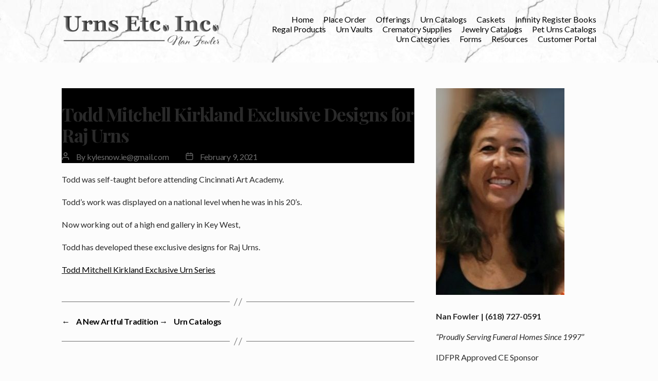

--- FILE ---
content_type: text/html; charset=UTF-8
request_url: https://nanfowler.net/todd-mitchell-kirkland-exclusive-designs-for-raj-urns/
body_size: 15131
content:
<!DOCTYPE html>

<html class="no-js" lang="en-US">

	<head>

		<meta charset="UTF-8">
		<meta name="viewport" content="width=device-width, initial-scale=1.0" >

		<link rel="profile" href="https://gmpg.org/xfn/11">

		<style id="jetpack-boost-critical-css">@media all{.ead-loading-wrap{position:relative;height:100%}.ead-loading-main{display:-webkit-box;display:-webkit-flex;display:-ms-flexbox;display:flex;-webkit-flex-wrap:wrap;-ms-flex-wrap:wrap;flex-wrap:wrap;-webkit-box-align:center;-webkit-align-items:center;-ms-flex-align:center;align-items:center;background:#e4eaf1;height:100%;opacity:.5}.ead-loading{text-align:center;width:100%}.ead-loading span{display:block;font-size:14px;color:#74787d}.ead-loading img{margin:0 auto}.ead-loading-foot{position:absolute;left:0;bottom:0;right:0;padding:10px 20px 53px;font-size:14px;text-align:center}.ead-loading-foot .ead-loading-foot-title{margin:0 0 20px!important;color:#404347;font-size:14px;font-weight:700}.ead-loading-foot .ead-loading-foot-title span{display:block;margin-top:15px;font-size:14px;letter-spacing:0}.ead-loading-foot p{margin-bottom:0;color:#1a1f2a}.ead-loading-foot span{margin:0 10px}.ead-loading-foot .ead-document-btn{color:#1a1f2a;display:inline-block;text-decoration:underline}.ead-loading-foot .ead-loading-foot-title img{margin:0 auto}.ead-loading-foot .ead-document-btn img{display:inline-block;vertical-align:middle;margin-right:2px}}@media all{@charset "UTF-8";.wp-block-image img{box-sizing:border-box;height:auto;max-width:100%;vertical-align:bottom}ul{box-sizing:border-box}.wp-block-media-text__media img{height:auto;max-width:unset;vertical-align:middle;width:100%}.wp-block-table{overflow-x:auto}.wp-block-table table{border-collapse:collapse;width:100%}.wp-block-table thead{border-bottom:3px solid}.wp-block-table td,.wp-block-table th{border:1px solid;padding:.5em}.entry-content{counter-reset:footnotes}.aligncenter{clear:both}.screen-reader-text{clip:rect(1px,1px,1px,1px);word-wrap:normal!important;border:0;-webkit-clip-path:inset(50%);clip-path:inset(50%);height:1px;margin:-1px;overflow:hidden;padding:0;position:absolute;width:1px}html :where(img[class*=wp-image-]){height:auto;max-width:100%}:where(figure){margin:0 0 1em}}@media all{@charset "UTF-8";.screen-reader-text{clip:rect(1px,1px,1px,1px);word-wrap:normal!important;border:0;-webkit-clip-path:inset(50%);clip-path:inset(50%);height:1px;margin:-1px;overflow:hidden;padding:0;position:absolute!important;width:1px}}@media all{body,html{border:none;margin:0;padding:0}button,em,h1,img,li,p,table,td,th,tr,ul{border:none;font-size:inherit;line-height:inherit;margin:0;padding:0;text-align:inherit}html{font-size:62.5%;scroll-behavior:smooth}@media (prefers-reduced-motion:reduce){html{scroll-behavior:auto}}body{box-sizing:border-box;color:#2a2a2a;background:#fff;font-family:Lato,"Helvetica Neue",Helvetica,sans-serif;text-align:left;font-size:1.6rem}*,::after,::before{box-sizing:inherit;-webkit-font-smoothing:antialiased;word-break:break-word;word-wrap:break-word}#site-content{overflow:hidden}.clear::after,.entry-content::after,.textwidget::after{clear:both;content:"";display:block}.screen-reader-text{border:0;clip:rect(1px,1px,1px,1px);-webkit-clip-path:inset(50%);clip-path:inset(50%);height:1px;margin:-1px;overflow:hidden;padding:0;position:absolute!important;width:1px;word-wrap:normal!important;word-break:normal}.skip-link{left:-9999rem;top:2.5rem;z-index:999999999;text-decoration:underline}main{display:block}h1{font-family:Playfair Display;font-feature-settings:"lnum";font-variant-numeric:lining-nums;font-weight:700;letter-spacing:-.0415625em;line-height:1.25;margin:3.5rem 0 2rem}h1{font-size:3.6rem;font-weight:800;line-height:1.138888889}p{line-height:1.5;margin:0 0 1em 0}em{font-style:italic}strong{font-weight:700}hr{border-style:solid;border-width:.1rem 0 0 0;border-color:#dcd7ca;margin:4rem 0}hr.styled-separator{background:linear-gradient(to left,currentColor calc(50% - 16px),transparent calc(50% - 16px),transparent calc(50% + 16px),currentColor calc(50% + 16px));background-color:transparent!important;border:none;height:.1rem;overflow:visible;position:relative}hr.styled-separator{color:#6d6d6d}hr.styled-separator::after,hr.styled-separator::before{background:currentColor;content:"";display:block;height:1.6rem;position:absolute;top:calc(50% - .8rem);transform:rotate(22.5deg);width:.1rem}hr.styled-separator::before{left:calc(50% - .5rem)}hr.styled-separator::after{right:calc(50% - .5rem)}a{color:#2f4565;text-decoration:underline}ul{margin:0 0 3rem 3rem}ul{list-style:disc}li{line-height:1.5;margin:.5rem 0 0 2rem}figure{display:block;margin:0}iframe{display:block;max-width:100%}img,svg{display:block;height:auto;max-width:100%}button{font-family:-apple-system,BlinkMacSystemFont,"Helvetica Neue",Helvetica,sans-serif;line-height:1}button{-webkit-appearance:none;-moz-appearance:none;background:#2f4565;border:none;border-radius:0;color:#fff;display:inline-block;font-size:1.5rem;font-weight:600;letter-spacing:.0333em;line-height:1.25;margin:0;opacity:1;padding:1.1em 1.44em;text-align:center;text-decoration:none;text-transform:uppercase}table{border:.1rem solid #dcd7ca;border-collapse:collapse;border-spacing:0;empty-cells:show;font-size:1.6rem;margin:4rem 0;max-width:100%;overflow:hidden;width:100%}td,th{border:.1rem solid #dcd7ca;line-height:1.4;margin:0;overflow:visible;padding:.5em}thead{vertical-align:bottom;white-space:nowrap}th{font-weight:700}.section-inner{margin-left:auto;margin-right:auto;width:1040px;max-width:100%}#site-header{position:relative;background-position:center}#site-header:before{content:"";position:absolute;left:0;right:0;top:0;bottom:0;background:rgba(0,0,0,.5)}.header-inner{padding:2.8rem 0;z-index:100}.header-titles-wrapper{position:relative;width:30%;float:left}.site-logo{margin:0}.site-logo a,.site-logo img{display:block}.site-logo img{width:auto}.header-headline{text-align:center}.header-headline h1{font-family:Playfair Display;font-size:48px;color:#fff;position:relative;padding:50px 0 75px 0}.header-navigation-wrapper{width:70%;float:right;text-align:right}ul.primary-menu{margin-bottom:0}.primary-menu li{font-size:inherit;line-height:1.25;position:relative;display:inline-block}.primary-menu>li{margin:0 0 0 1.6rem}.primary-menu a{color:#fff;display:block;line-height:1.2;text-decoration:none;word-break:normal;word-wrap:normal}.primary-menu li.current-menu-item>a{color:#ccc}#site-content{width:66%;float:left}#secondary{width:30%;float:right}#secondary,#site-content{padding-top:5rem;padding-bottom:5rem}.entry-header{margin-bottom:2rem}.singular .entry-header{background-color:#fff}.entry-categories{line-height:1.25;margin-bottom:1rem}.entry-categories a{border-bottom:.15rem solid currentColor;font-weight:700;text-decoration:none;text-transform:uppercase;font-size:1.3rem}h1.entry-title{margin:0}.post-meta-wrapper{margin-top:1rem}.post-meta{color:#6d6d6d;font-weight:500;list-style:none;margin:-1rem 0 0-2rem}.post-meta li{letter-spacing:-.016875em;margin:1rem 0 0 2rem;max-width:calc(100% - 2rem)}.post-meta a{color:inherit;text-decoration:none}.post-meta .meta-wrapper{display:inline-block}.post-meta .meta-icon{margin-right:1rem}.post-meta svg{display:inline-block}.post-meta .post-author .meta-icon svg{width:1.5rem;height:1.5rem}.post-meta .post-date .meta-icon svg{width:1.5rem;height:1.5rem}.post-meta svg *{fill:currentColor}.pagination-single{margin-top:5rem}.pagination-single hr:first-child{margin:0 0 2.8rem 0}.pagination-single hr:last-child{margin:2.8rem 0 .8rem 0}.pagination-single a{align-items:baseline;font-weight:600;letter-spacing:-.0275em;text-decoration:none}.pagination-single a+a{margin-top:1rem}.pagination-single a .arrow{margin-right:1rem}.entry-content{line-height:1.5}.entry-content>*{margin-left:auto;margin-right:auto;margin-bottom:1.25em}.entry-content>:first-child{margin-top:0}.entry-content>:last-child{margin-bottom:0}.aligncenter{margin-top:4rem;margin-right:auto;margin-bottom:4rem;margin-left:auto}.aligncenter{margin-left:auto;margin-right:auto}.widget{margin-top:3rem}.widget:first-child{margin-top:0}.widget-content>div>:first-child{margin-top:0}.widget-content>div>:last-child{margin-bottom:0}#site-footer{background:#22222e}#site-footer{padding:3rem 0}.footer-credits{float:left}.footer-copyright{margin-bottom:0}.to-the-top{float:right}@media (max-width:479px){ul{margin:0 0 3rem 2rem}li{margin:.5rem 0 0 1rem}}@media (min-width:700px){.section-inner{width:1040px;max-width:100%}body.template-full-width .entry-content>:not(.alignwide):not(.alignfull):not(.alignleft):not(.alignright):not(.is-style-wide){width:calc(100% - 8rem);max-width:840px}.post-meta{margin:-1.4rem 0 0-3rem}.post-meta li{margin:1.4rem 0 0 3rem;max-width:calc(100% - 3rem)}.aligncenter{margin-bottom:4rem;margin-top:4rem}#site-footer{padding:4.3rem 0}}.full-width,.full-width #site-content{width:100%;float:none;padding-top:0}#footer-below{background:#181924;padding:2rem 0;color:#494f57}#footer-below a{color:#494f57}#site-footer{color:#c8c8c8}@media (max-width:782px){.page-template-template-full-width .entry-content>*{padding-left:5%;padding-right:5%}#secondary,#site-content{width:100%;float:none}}.menu-toggle{display:none}@media screen and (max-width:600px){.header-titles-wrapper{width:100%;float:none;text-align:center;margin-bottom:2rem}.header-navigation-wrapper{width:80%;float:none;text-align:right;margin:0 auto}.primary-menu{display:none;margin:0}ul.primary-menu a{border-top:1px solid rgba(255,255,255,.1);padding:2rem;text-align:center}.menu-toggle{display:block;color:#fff;margin:0 auto;width:100%;border:0;border-radius:0;position:relative;background:#698091;padding:1rem}.menu-toggle{display:block}#site-navigation li{float:none;width:100%;margin:0}.header-headline h1{font-family:Playfair Display;font-size:48px;color:#fff;position:relative;padding:25px 0 50px 0}}@media (max-width:1040px){.section-inner{max-width:95%}.section-inner.full-width{max-width:100%}}}</style><title>Todd Mitchell Kirkland Exclusive Designs for Raj Urns &#8211; Urns Etc. Inc.</title>
<meta name='robots' content='max-image-preview:large' />
	<style>img:is([sizes="auto" i], [sizes^="auto," i]) { contain-intrinsic-size: 3000px 1500px }</style>
	<link rel='dns-prefetch' href='//fonts.googleapis.com' />
<link rel="alternate" type="application/rss+xml" title="Urns Etc. Inc. &raquo; Feed" href="https://nanfowler.net/feed/" />
<link rel="alternate" type="application/rss+xml" title="Urns Etc. Inc. &raquo; Comments Feed" href="https://nanfowler.net/comments/feed/" />

<noscript>
</noscript><link data-media="all" onload="this.media=this.dataset.media; delete this.dataset.media; this.removeAttribute( &#039;onload&#039; );" rel='stylesheet' id='litespeed-cache-dummy-css' href='https://nanfowler.net/wp-content/plugins/litespeed-cache/assets/css/litespeed-dummy.css?ver=6.8.3' media="not all" />
<style id='wp-emoji-styles-inline-css'>

	img.wp-smiley, img.emoji {
		display: inline !important;
		border: none !important;
		box-shadow: none !important;
		height: 1em !important;
		width: 1em !important;
		margin: 0 0.07em !important;
		vertical-align: -0.1em !important;
		background: none !important;
		padding: 0 !important;
	}
</style>
<noscript><link rel='stylesheet' id='wp-block-library-css' href='https://nanfowler.net/wp-includes/css/dist/block-library/style.min.css?ver=6.8.3' media='all' />
</noscript><link data-media="all" onload="this.media=this.dataset.media; delete this.dataset.media; this.removeAttribute( &#039;onload&#039; );" rel='stylesheet' id='wp-block-library-css' href='https://nanfowler.net/wp-includes/css/dist/block-library/style.min.css?ver=6.8.3' media="not all" />
<style id='classic-theme-styles-inline-css'>
/*! This file is auto-generated */
.wp-block-button__link{color:#fff;background-color:#32373c;border-radius:9999px;box-shadow:none;text-decoration:none;padding:calc(.667em + 2px) calc(1.333em + 2px);font-size:1.125em}.wp-block-file__button{background:#32373c;color:#fff;text-decoration:none}
</style>
<style id='pdfemb-pdf-embedder-viewer-style-inline-css'>
.wp-block-pdfemb-pdf-embedder-viewer{max-width:none}

</style>
<noscript><link rel='stylesheet' id='awsm-ead-public-css' href='https://nanfowler.net/wp-content/plugins/embed-any-document/css/embed-public.min.css?ver=2.7.12' media='all' />
</noscript><link data-media="all" onload="this.media=this.dataset.media; delete this.dataset.media; this.removeAttribute( &#039;onload&#039; );" rel='stylesheet' id='awsm-ead-public-css' href='https://nanfowler.net/wp-content/plugins/embed-any-document/css/embed-public.min.css?ver=2.7.12' media="not all" />
<style id='global-styles-inline-css'>
:root{--wp--preset--aspect-ratio--square: 1;--wp--preset--aspect-ratio--4-3: 4/3;--wp--preset--aspect-ratio--3-4: 3/4;--wp--preset--aspect-ratio--3-2: 3/2;--wp--preset--aspect-ratio--2-3: 2/3;--wp--preset--aspect-ratio--16-9: 16/9;--wp--preset--aspect-ratio--9-16: 9/16;--wp--preset--color--black: #000000;--wp--preset--color--cyan-bluish-gray: #abb8c3;--wp--preset--color--white: #ffffff;--wp--preset--color--pale-pink: #f78da7;--wp--preset--color--vivid-red: #cf2e2e;--wp--preset--color--luminous-vivid-orange: #ff6900;--wp--preset--color--luminous-vivid-amber: #fcb900;--wp--preset--color--light-green-cyan: #7bdcb5;--wp--preset--color--vivid-green-cyan: #00d084;--wp--preset--color--pale-cyan-blue: #8ed1fc;--wp--preset--color--vivid-cyan-blue: #0693e3;--wp--preset--color--vivid-purple: #9b51e0;--wp--preset--gradient--vivid-cyan-blue-to-vivid-purple: linear-gradient(135deg,rgba(6,147,227,1) 0%,rgb(155,81,224) 100%);--wp--preset--gradient--light-green-cyan-to-vivid-green-cyan: linear-gradient(135deg,rgb(122,220,180) 0%,rgb(0,208,130) 100%);--wp--preset--gradient--luminous-vivid-amber-to-luminous-vivid-orange: linear-gradient(135deg,rgba(252,185,0,1) 0%,rgba(255,105,0,1) 100%);--wp--preset--gradient--luminous-vivid-orange-to-vivid-red: linear-gradient(135deg,rgba(255,105,0,1) 0%,rgb(207,46,46) 100%);--wp--preset--gradient--very-light-gray-to-cyan-bluish-gray: linear-gradient(135deg,rgb(238,238,238) 0%,rgb(169,184,195) 100%);--wp--preset--gradient--cool-to-warm-spectrum: linear-gradient(135deg,rgb(74,234,220) 0%,rgb(151,120,209) 20%,rgb(207,42,186) 40%,rgb(238,44,130) 60%,rgb(251,105,98) 80%,rgb(254,248,76) 100%);--wp--preset--gradient--blush-light-purple: linear-gradient(135deg,rgb(255,206,236) 0%,rgb(152,150,240) 100%);--wp--preset--gradient--blush-bordeaux: linear-gradient(135deg,rgb(254,205,165) 0%,rgb(254,45,45) 50%,rgb(107,0,62) 100%);--wp--preset--gradient--luminous-dusk: linear-gradient(135deg,rgb(255,203,112) 0%,rgb(199,81,192) 50%,rgb(65,88,208) 100%);--wp--preset--gradient--pale-ocean: linear-gradient(135deg,rgb(255,245,203) 0%,rgb(182,227,212) 50%,rgb(51,167,181) 100%);--wp--preset--gradient--electric-grass: linear-gradient(135deg,rgb(202,248,128) 0%,rgb(113,206,126) 100%);--wp--preset--gradient--midnight: linear-gradient(135deg,rgb(2,3,129) 0%,rgb(40,116,252) 100%);--wp--preset--font-size--small: 13px;--wp--preset--font-size--medium: 20px;--wp--preset--font-size--large: 36px;--wp--preset--font-size--x-large: 42px;--wp--preset--spacing--20: 0.44rem;--wp--preset--spacing--30: 0.67rem;--wp--preset--spacing--40: 1rem;--wp--preset--spacing--50: 1.5rem;--wp--preset--spacing--60: 2.25rem;--wp--preset--spacing--70: 3.38rem;--wp--preset--spacing--80: 5.06rem;--wp--preset--shadow--natural: 6px 6px 9px rgba(0, 0, 0, 0.2);--wp--preset--shadow--deep: 12px 12px 50px rgba(0, 0, 0, 0.4);--wp--preset--shadow--sharp: 6px 6px 0px rgba(0, 0, 0, 0.2);--wp--preset--shadow--outlined: 6px 6px 0px -3px rgba(255, 255, 255, 1), 6px 6px rgba(0, 0, 0, 1);--wp--preset--shadow--crisp: 6px 6px 0px rgba(0, 0, 0, 1);}:where(.is-layout-flex){gap: 0.5em;}:where(.is-layout-grid){gap: 0.5em;}body .is-layout-flex{display: flex;}.is-layout-flex{flex-wrap: wrap;align-items: center;}.is-layout-flex > :is(*, div){margin: 0;}body .is-layout-grid{display: grid;}.is-layout-grid > :is(*, div){margin: 0;}:where(.wp-block-columns.is-layout-flex){gap: 2em;}:where(.wp-block-columns.is-layout-grid){gap: 2em;}:where(.wp-block-post-template.is-layout-flex){gap: 1.25em;}:where(.wp-block-post-template.is-layout-grid){gap: 1.25em;}.has-black-color{color: var(--wp--preset--color--black) !important;}.has-cyan-bluish-gray-color{color: var(--wp--preset--color--cyan-bluish-gray) !important;}.has-white-color{color: var(--wp--preset--color--white) !important;}.has-pale-pink-color{color: var(--wp--preset--color--pale-pink) !important;}.has-vivid-red-color{color: var(--wp--preset--color--vivid-red) !important;}.has-luminous-vivid-orange-color{color: var(--wp--preset--color--luminous-vivid-orange) !important;}.has-luminous-vivid-amber-color{color: var(--wp--preset--color--luminous-vivid-amber) !important;}.has-light-green-cyan-color{color: var(--wp--preset--color--light-green-cyan) !important;}.has-vivid-green-cyan-color{color: var(--wp--preset--color--vivid-green-cyan) !important;}.has-pale-cyan-blue-color{color: var(--wp--preset--color--pale-cyan-blue) !important;}.has-vivid-cyan-blue-color{color: var(--wp--preset--color--vivid-cyan-blue) !important;}.has-vivid-purple-color{color: var(--wp--preset--color--vivid-purple) !important;}.has-black-background-color{background-color: var(--wp--preset--color--black) !important;}.has-cyan-bluish-gray-background-color{background-color: var(--wp--preset--color--cyan-bluish-gray) !important;}.has-white-background-color{background-color: var(--wp--preset--color--white) !important;}.has-pale-pink-background-color{background-color: var(--wp--preset--color--pale-pink) !important;}.has-vivid-red-background-color{background-color: var(--wp--preset--color--vivid-red) !important;}.has-luminous-vivid-orange-background-color{background-color: var(--wp--preset--color--luminous-vivid-orange) !important;}.has-luminous-vivid-amber-background-color{background-color: var(--wp--preset--color--luminous-vivid-amber) !important;}.has-light-green-cyan-background-color{background-color: var(--wp--preset--color--light-green-cyan) !important;}.has-vivid-green-cyan-background-color{background-color: var(--wp--preset--color--vivid-green-cyan) !important;}.has-pale-cyan-blue-background-color{background-color: var(--wp--preset--color--pale-cyan-blue) !important;}.has-vivid-cyan-blue-background-color{background-color: var(--wp--preset--color--vivid-cyan-blue) !important;}.has-vivid-purple-background-color{background-color: var(--wp--preset--color--vivid-purple) !important;}.has-black-border-color{border-color: var(--wp--preset--color--black) !important;}.has-cyan-bluish-gray-border-color{border-color: var(--wp--preset--color--cyan-bluish-gray) !important;}.has-white-border-color{border-color: var(--wp--preset--color--white) !important;}.has-pale-pink-border-color{border-color: var(--wp--preset--color--pale-pink) !important;}.has-vivid-red-border-color{border-color: var(--wp--preset--color--vivid-red) !important;}.has-luminous-vivid-orange-border-color{border-color: var(--wp--preset--color--luminous-vivid-orange) !important;}.has-luminous-vivid-amber-border-color{border-color: var(--wp--preset--color--luminous-vivid-amber) !important;}.has-light-green-cyan-border-color{border-color: var(--wp--preset--color--light-green-cyan) !important;}.has-vivid-green-cyan-border-color{border-color: var(--wp--preset--color--vivid-green-cyan) !important;}.has-pale-cyan-blue-border-color{border-color: var(--wp--preset--color--pale-cyan-blue) !important;}.has-vivid-cyan-blue-border-color{border-color: var(--wp--preset--color--vivid-cyan-blue) !important;}.has-vivid-purple-border-color{border-color: var(--wp--preset--color--vivid-purple) !important;}.has-vivid-cyan-blue-to-vivid-purple-gradient-background{background: var(--wp--preset--gradient--vivid-cyan-blue-to-vivid-purple) !important;}.has-light-green-cyan-to-vivid-green-cyan-gradient-background{background: var(--wp--preset--gradient--light-green-cyan-to-vivid-green-cyan) !important;}.has-luminous-vivid-amber-to-luminous-vivid-orange-gradient-background{background: var(--wp--preset--gradient--luminous-vivid-amber-to-luminous-vivid-orange) !important;}.has-luminous-vivid-orange-to-vivid-red-gradient-background{background: var(--wp--preset--gradient--luminous-vivid-orange-to-vivid-red) !important;}.has-very-light-gray-to-cyan-bluish-gray-gradient-background{background: var(--wp--preset--gradient--very-light-gray-to-cyan-bluish-gray) !important;}.has-cool-to-warm-spectrum-gradient-background{background: var(--wp--preset--gradient--cool-to-warm-spectrum) !important;}.has-blush-light-purple-gradient-background{background: var(--wp--preset--gradient--blush-light-purple) !important;}.has-blush-bordeaux-gradient-background{background: var(--wp--preset--gradient--blush-bordeaux) !important;}.has-luminous-dusk-gradient-background{background: var(--wp--preset--gradient--luminous-dusk) !important;}.has-pale-ocean-gradient-background{background: var(--wp--preset--gradient--pale-ocean) !important;}.has-electric-grass-gradient-background{background: var(--wp--preset--gradient--electric-grass) !important;}.has-midnight-gradient-background{background: var(--wp--preset--gradient--midnight) !important;}.has-small-font-size{font-size: var(--wp--preset--font-size--small) !important;}.has-medium-font-size{font-size: var(--wp--preset--font-size--medium) !important;}.has-large-font-size{font-size: var(--wp--preset--font-size--large) !important;}.has-x-large-font-size{font-size: var(--wp--preset--font-size--x-large) !important;}
:where(.wp-block-post-template.is-layout-flex){gap: 1.25em;}:where(.wp-block-post-template.is-layout-grid){gap: 1.25em;}
:where(.wp-block-columns.is-layout-flex){gap: 2em;}:where(.wp-block-columns.is-layout-grid){gap: 2em;}
:root :where(.wp-block-pullquote){font-size: 1.5em;line-height: 1.6;}
</style>
<noscript><link rel='stylesheet' id='wsu-business-style-css' href='https://nanfowler.net/wp-content/themes/wsu-business/style.css?ver=1.05' media='all' />
</noscript><link data-media="all" onload="this.media=this.dataset.media; delete this.dataset.media; this.removeAttribute( &#039;onload&#039; );" rel='stylesheet' id='wsu-business-style-css' href='https://nanfowler.net/wp-content/themes/wsu-business/style.css?ver=1.05' media="not all" />
<style id='wsu-business-style-inline-css'>
#site-header:before { background-color: #ffffff; }#site-header:before { opacity: 0.05; }#site-footer { background-color: #fcfcfc; }#footer-below { background-color: #fcfcfc; }button, input[type="submit"], .comment-reply-link { background-color: #000000; }a { color: #000000; }
</style>
<noscript><link rel='stylesheet' id='wsu-business-google-fonts-css' href='https://fonts.googleapis.com/css?family=Playfair+Display%3A700%2C700italic%7CLato%3A400%2C400italic%2C700%2C700italic&#038;ver=1.05' media='all' />
</noscript><link data-media="all" onload="this.media=this.dataset.media; delete this.dataset.media; this.removeAttribute( &#039;onload&#039; );" rel='stylesheet' id='wsu-business-google-fonts-css' href='https://fonts.googleapis.com/css?family=Playfair+Display%3A700%2C700italic%7CLato%3A400%2C400italic%2C700%2C700italic&#038;ver=1.05' media="not all" />


<link rel="https://api.w.org/" href="https://nanfowler.net/wp-json/" /><link rel="alternate" title="JSON" type="application/json" href="https://nanfowler.net/wp-json/wp/v2/posts/913" /><link rel="EditURI" type="application/rsd+xml" title="RSD" href="https://nanfowler.net/xmlrpc.php?rsd" />
<meta name="generator" content="WordPress 6.8.3" />
<link rel="canonical" href="https://nanfowler.net/todd-mitchell-kirkland-exclusive-designs-for-raj-urns/" />
<link rel='shortlink' href='https://nanfowler.net/?p=913' />
<link rel="alternate" title="oEmbed (JSON)" type="application/json+oembed" href="https://nanfowler.net/wp-json/oembed/1.0/embed?url=https%3A%2F%2Fnanfowler.net%2Ftodd-mitchell-kirkland-exclusive-designs-for-raj-urns%2F" />
<link rel="alternate" title="oEmbed (XML)" type="text/xml+oembed" href="https://nanfowler.net/wp-json/oembed/1.0/embed?url=https%3A%2F%2Fnanfowler.net%2Ftodd-mitchell-kirkland-exclusive-designs-for-raj-urns%2F&#038;format=xml" />
 <style> .ppw-ppf-input-container { background-color: !important; padding: px!important; border-radius: px!important; } .ppw-ppf-input-container div.ppw-ppf-headline { font-size: px!important; font-weight: !important; color: !important; } .ppw-ppf-input-container div.ppw-ppf-desc { font-size: px!important; font-weight: !important; color: !important; } .ppw-ppf-input-container label.ppw-pwd-label { font-size: px!important; font-weight: !important; color: !important; } div.ppwp-wrong-pw-error { font-size: px!important; font-weight: !important; color: #dc3232!important; background: !important; } .ppw-ppf-input-container input[type='submit'] { color: !important; background: !important; } .ppw-ppf-input-container input[type='submit']:hover { color: !important; background: !important; } .ppw-ppf-desc-below { font-size: px!important; font-weight: !important; color: !important; } </style>  <style> .ppw-form { background-color: !important; padding: px!important; border-radius: px!important; } .ppw-headline.ppw-pcp-pf-headline { font-size: px!important; font-weight: !important; color: !important; } .ppw-description.ppw-pcp-pf-desc { font-size: px!important; font-weight: !important; color: !important; } .ppw-pcp-pf-desc-above-btn { display: block; } .ppw-pcp-pf-desc-below-form { font-size: px!important; font-weight: !important; color: !important; } .ppw-input label.ppw-pcp-password-label { font-size: px!important; font-weight: !important; color: !important; } .ppw-form input[type='submit'] { color: !important; background: !important; } .ppw-form input[type='submit']:hover { color: !important; background: !important; } div.ppw-error.ppw-pcp-pf-error-msg { font-size: px!important; font-weight: !important; color: #dc3232!important; background: !important; } </style>     
    
	
	<meta name="generator" content="Elementor 3.34.2; features: additional_custom_breakpoints; settings: css_print_method-external, google_font-enabled, font_display-auto">
			<style>
				.e-con.e-parent:nth-of-type(n+4):not(.e-lazyloaded):not(.e-no-lazyload),
				.e-con.e-parent:nth-of-type(n+4):not(.e-lazyloaded):not(.e-no-lazyload) * {
					background-image: none !important;
				}
				@media screen and (max-height: 1024px) {
					.e-con.e-parent:nth-of-type(n+3):not(.e-lazyloaded):not(.e-no-lazyload),
					.e-con.e-parent:nth-of-type(n+3):not(.e-lazyloaded):not(.e-no-lazyload) * {
						background-image: none !important;
					}
				}
				@media screen and (max-height: 640px) {
					.e-con.e-parent:nth-of-type(n+2):not(.e-lazyloaded):not(.e-no-lazyload),
					.e-con.e-parent:nth-of-type(n+2):not(.e-lazyloaded):not(.e-no-lazyload) * {
						background-image: none !important;
					}
				}
			</style>
			<style id="custom-background-css">
body.custom-background { background-color: #fcfcfc; }
</style>
			<style id="wp-custom-css">
			ul.primary-menu a {
		color: #000
}

		</style>
		
	</head>

	<body class="wp-singular post-template-default single single-post postid-913 single-format-standard custom-background wp-custom-logo wp-embed-responsive wp-theme-wsu-business eio-default singular missing-post-thumbnail has-single-pagination showing-comments show-avatars elementor-default elementor-kit-311">

		<a class="skip-link screen-reader-text" href="#site-content">Skip to the content</a>
		<header id="site-header" class="header-footer-group" role="banner" style="background-image:url(' https://nanfowler.net/wp-content/uploads/2024/03/4e52aa09024751d6e08342b594f75040.jpg');">
			<div class="header-inner section-inner clear">

				<div class="header-titles-wrapper">

					<div class="header-titles">

						<div class="site-logo"><a href="https://nanfowler.net/" class="custom-logo-link" rel="home"><img fetchpriority="high" width="1470" height="313" src="https://nanfowler.net/wp-content/uploads/2024/03/Urn-Etc-Inc.gif" class="custom-logo" alt="Urns Etc. Inc." decoding="async" /></a><span class="screen-reader-text">Urns Etc. Inc.</span></div>
					</div><!-- .header-titles -->

				</div><!-- .header-titles-wrapper -->

				<div id="site-navigation" class="header-navigation-wrapper">

					
							<nav class="primary-menu-wrapper" aria-label="Horizontal" role="navigation">
								<button class="menu-toggle" aria-controls="site-menu" aria-expanded="false">
									Site Navigation								</button>
								<ul class="primary-menu">

									<li id="menu-item-87" class="menu-item menu-item-type-custom menu-item-object-custom menu-item-home menu-item-87"><a href="http://nanfowler.net">Home</a></li>
<li id="menu-item-1227" class="menu-item menu-item-type-post_type menu-item-object-page menu-item-1227"><a href="https://nanfowler.net/funeral-home-orders/">Place Order</a></li>
<li id="menu-item-106" class="menu-item menu-item-type-post_type menu-item-object-page menu-item-106"><a href="https://nanfowler.net/companies/">Offerings</a></li>
<li id="menu-item-1115" class="menu-item menu-item-type-post_type menu-item-object-page menu-item-1115"><a href="https://nanfowler.net/urn-catalogs/">Urn Catalogs</a></li>
<li id="menu-item-1356" class="menu-item menu-item-type-post_type menu-item-object-page menu-item-1356"><a href="https://nanfowler.net/caskets/">Caskets</a></li>
<li id="menu-item-1350" class="menu-item menu-item-type-custom menu-item-object-custom menu-item-1350"><a href="https://nanfowler.net/wp-content/uploads/2024/06/Infinity-Print-Suite-2024-Catalog.pdf">Infinity Register Books</a></li>
<li id="menu-item-1544" class="menu-item menu-item-type-custom menu-item-object-custom menu-item-1544"><a href="https://regalline.com/">Regal Products</a></li>
<li id="menu-item-1239" class="menu-item menu-item-type-post_type menu-item-object-page menu-item-1239"><a href="https://nanfowler.net/urn-vaults/">Urn Vaults</a></li>
<li id="menu-item-1423" class="menu-item menu-item-type-post_type menu-item-object-page menu-item-1423"><a href="https://nanfowler.net/crematory-supplies/">Crematory Supplies</a></li>
<li id="menu-item-809" class="menu-item menu-item-type-post_type menu-item-object-page menu-item-809"><a href="https://nanfowler.net/cremation-jewelry/">Jewelry Catalogs</a></li>
<li id="menu-item-1265" class="menu-item menu-item-type-post_type menu-item-object-page menu-item-1265"><a href="https://nanfowler.net/pet-urns-catalogs/">Pet Urns Catalogs</a></li>
<li id="menu-item-108" class="menu-item menu-item-type-post_type menu-item-object-page menu-item-108"><a href="https://nanfowler.net/urns/">Urn Categories</a></li>
<li id="menu-item-110" class="menu-item menu-item-type-post_type menu-item-object-page menu-item-110"><a href="https://nanfowler.net/forms/">Forms</a></li>
<li id="menu-item-709" class="menu-item menu-item-type-post_type menu-item-object-page menu-item-709"><a href="https://nanfowler.net/resources/">Resources</a></li>
<li id="menu-item-984" class="menu-item menu-item-type-post_type menu-item-object-page menu-item-984"><a href="https://nanfowler.net/customer-portal/">Customer Portal</a></li>

								</ul>

							</nav><!-- .primary-menu-wrapper -->
						
						</div><!-- .header-toggles -->

				</div><!-- .header-navigation-wrapper -->

			</div><!-- .header-inner -->
			<div class="header-headline section-inner">
</div>
		</header><!-- #site-header -->
		
<div class="section-inner clear">
	<main id="site-content">

		
<article class="post-913 post type-post status-publish format-standard hentry category-products category-urns" id="post-913">

	

<header class="entry-header  header-footer-group">

	<div class="entry-header-inner">

		
			<div class="entry-categories">
				<span class="screen-reader-text">Categories</span>
				<div class="entry-categories-inner">
					<a href="https://nanfowler.net/category/products/" rel="category tag">Products</a> <a href="https://nanfowler.net/category/products/urns/" rel="category tag">Urns</a>				</div><!-- .entry-categories-inner -->
			</div><!-- .entry-categories -->

			<h1 class="entry-title">Todd Mitchell Kirkland Exclusive Designs for Raj Urns</h1>
		<div class="post-meta-wrapper post-meta-single post-meta-single-top">

			<ul class="post-meta">

									<li class="post-author meta-wrapper">
						<span class="meta-icon">
							<span class="screen-reader-text">Post author</span>
							<svg class="svg-icon" aria-hidden="true" role="img" focusable="false" xmlns="http://www.w3.org/2000/svg" width="18" height="20" viewBox="0 0 18 20"><path fill="" d="M18,19 C18,19.5522847 17.5522847,20 17,20 C16.4477153,20 16,19.5522847 16,19 L16,17 C16,15.3431458 14.6568542,14 13,14 L5,14 C3.34314575,14 2,15.3431458 2,17 L2,19 C2,19.5522847 1.55228475,20 1,20 C0.44771525,20 0,19.5522847 0,19 L0,17 C0,14.2385763 2.23857625,12 5,12 L13,12 C15.7614237,12 18,14.2385763 18,17 L18,19 Z M9,10 C6.23857625,10 4,7.76142375 4,5 C4,2.23857625 6.23857625,0 9,0 C11.7614237,0 14,2.23857625 14,5 C14,7.76142375 11.7614237,10 9,10 Z M9,8 C10.6568542,8 12,6.65685425 12,5 C12,3.34314575 10.6568542,2 9,2 C7.34314575,2 6,3.34314575 6,5 C6,6.65685425 7.34314575,8 9,8 Z" /></svg>						</span>
						<span class="meta-text">
							By <a href="https://nanfowler.net/author/kylesnow-iegmail-com/">kylesnow.ie@gmail.com</a>						</span>
					</li>
										<li class="post-date meta-wrapper">
						<span class="meta-icon">
							<span class="screen-reader-text">Post date</span>
							<svg class="svg-icon" aria-hidden="true" role="img" focusable="false" xmlns="http://www.w3.org/2000/svg" width="18" height="19" viewBox="0 0 18 19"><path fill="" d="M4.60069444,4.09375 L3.25,4.09375 C2.47334957,4.09375 1.84375,4.72334957 1.84375,5.5 L1.84375,7.26736111 L16.15625,7.26736111 L16.15625,5.5 C16.15625,4.72334957 15.5266504,4.09375 14.75,4.09375 L13.3993056,4.09375 L13.3993056,4.55555556 C13.3993056,5.02154581 13.0215458,5.39930556 12.5555556,5.39930556 C12.0895653,5.39930556 11.7118056,5.02154581 11.7118056,4.55555556 L11.7118056,4.09375 L6.28819444,4.09375 L6.28819444,4.55555556 C6.28819444,5.02154581 5.9104347,5.39930556 5.44444444,5.39930556 C4.97845419,5.39930556 4.60069444,5.02154581 4.60069444,4.55555556 L4.60069444,4.09375 Z M6.28819444,2.40625 L11.7118056,2.40625 L11.7118056,1 C11.7118056,0.534009742 12.0895653,0.15625 12.5555556,0.15625 C13.0215458,0.15625 13.3993056,0.534009742 13.3993056,1 L13.3993056,2.40625 L14.75,2.40625 C16.4586309,2.40625 17.84375,3.79136906 17.84375,5.5 L17.84375,15.875 C17.84375,17.5836309 16.4586309,18.96875 14.75,18.96875 L3.25,18.96875 C1.54136906,18.96875 0.15625,17.5836309 0.15625,15.875 L0.15625,5.5 C0.15625,3.79136906 1.54136906,2.40625 3.25,2.40625 L4.60069444,2.40625 L4.60069444,1 C4.60069444,0.534009742 4.97845419,0.15625 5.44444444,0.15625 C5.9104347,0.15625 6.28819444,0.534009742 6.28819444,1 L6.28819444,2.40625 Z M1.84375,8.95486111 L1.84375,15.875 C1.84375,16.6516504 2.47334957,17.28125 3.25,17.28125 L14.75,17.28125 C15.5266504,17.28125 16.15625,16.6516504 16.15625,15.875 L16.15625,8.95486111 L1.84375,8.95486111 Z" /></svg>						</span>
						<span class="meta-text">
							<a href="https://nanfowler.net/todd-mitchell-kirkland-exclusive-designs-for-raj-urns/">February 9, 2021</a>
						</span>
					</li>
					
			</ul><!-- .post-meta -->

		</div><!-- .post-meta-wrapper -->

		
	</div><!-- .entry-header-inner -->
</header><!-- .entry-header -->

	<div class="post-inner">

		<div class="entry-content">

			<p>Todd was self-taught before attending Cincinnati Art Academy.&nbsp;</p>
<p>Todd’s work was displayed on a national level when he was in his 20’s.&nbsp;</p>
<p>Now working out of a high end gallery in Key West,&nbsp;</p>
<p>Todd has developed these exclusive designs for Raj Urns.</p>
<p><span style="text-decoration: underline"><a href="https://nanfowler.net/wp-content/uploads/2021/02/todd-mitchell-kirkland-exclusive-urn-series.pdf">Todd Mitchell Kirkland Exclusive Urn Series</a></span></p>

		</div><!-- .entry-content -->

	</div><!-- .post-inner -->

	<div class="section-inner">
		
	</div><!-- .section-inner -->

	
	<nav class="pagination-single section-inner" aria-label="Post" role="navigation">

		<hr class="styled-separator is-style-wide" aria-hidden="true" />

		<div class="pagination-single-inner">

			
				<a class="previous-post" href="https://nanfowler.net/a-new-artful-tradition/">
					<span class="arrow" aria-hidden="true">&larr;</span>
					<span class="title"><span class="title-inner">A New Artful Tradition</span></span>
				</a>

				
				<a class="next-post" href="https://nanfowler.net/urn-catalogs/">
					<span class="arrow" aria-hidden="true">&rarr;</span>
						<span class="title"><span class="title-inner">Urn Catalogs</span></span>
				</a>
				
		</div><!-- .pagination-single-inner -->

		<hr class="styled-separator is-style-wide" aria-hidden="true" />

	</nav><!-- .pagination-single -->

	
</article><!-- .post -->

	</main><!-- #site-content -->
	
<aside id="secondary" class="widget-area">
	<div class="widget widget_media_image"><div class="widget-content"><img width="250" height="403" src="https://nanfowler.net/wp-content/uploads/2024/03/2024-Nan-Photo-e1710894667528.jpg" class="image wp-image-1338  attachment-full size-full" alt="" style="max-width: 100%; height: auto;" decoding="async" srcset="https://nanfowler.net/wp-content/uploads/2024/03/2024-Nan-Photo-e1710894667528.jpg 250w, https://nanfowler.net/wp-content/uploads/2024/03/2024-Nan-Photo-e1710894667528-186x300.jpg 186w" sizes="(max-width: 250px) 100vw, 250px" /></div></div><div class="widget widget_text"><div class="widget-content">			<div class="textwidget"><p><strong>Nan Fowler | (618) 727-0591</strong></p>
<p><em>&#8220;Proudly Serving Funeral Homes Since 1997&#8221;</em></p>
<p>IDFPR Approved CE Sponsor<img decoding="async" class="aligncenter wp-image-931 size-full" src="https://nanfowler.net/wp-content/uploads/2021/09/IFDF_Process_Logo-Build_with_Proud_and_Tag-e1632177856565.jpg" alt="" width="1800" height="733" srcset="https://nanfowler.net/wp-content/uploads/2021/09/IFDF_Process_Logo-Build_with_Proud_and_Tag-e1632177856565.jpg 1800w, https://nanfowler.net/wp-content/uploads/2021/09/IFDF_Process_Logo-Build_with_Proud_and_Tag-e1632177856565-300x122.jpg 300w, https://nanfowler.net/wp-content/uploads/2021/09/IFDF_Process_Logo-Build_with_Proud_and_Tag-e1632177856565-1024x417.jpg 1024w, https://nanfowler.net/wp-content/uploads/2021/09/IFDF_Process_Logo-Build_with_Proud_and_Tag-e1632177856565-768x313.jpg 768w, https://nanfowler.net/wp-content/uploads/2021/09/IFDF_Process_Logo-Build_with_Proud_and_Tag-e1632177856565-1536x625.jpg 1536w, https://nanfowler.net/wp-content/uploads/2021/09/IFDF_Process_Logo-Build_with_Proud_and_Tag-e1632177856565-1040x424.jpg 1040w" sizes="(max-width: 1800px) 100vw, 1800px" /></p>
</div>
		</div></div></aside><!-- #secondary -->
</div><!-- .section-inner -->

						<footer id="site-footer" role="contentinfo" class="header-footer-group clear">

				
			</footer>
			<div id="footer-below" class="clear">

				<div class="section-inner">

					<div class="footer-credits">

						<p class="footer-copyright">&copy;
							2026							<a href="https://nanfowler.net/">Urns Etc. Inc.</a>
						</p><!-- .footer-copyright -->

					</div><!-- .footer-credits -->

					<a class="to-the-top" href="#site-header">
						To the top <span class="arrow" aria-hidden="true">&uarr;</span>					</a><!-- .to-the-top -->

				</div><!-- .section-inner -->

			</footer><!-- #site-footer -->

		
			
					
		



	
	
	<script>
window._wpemojiSettings = {"baseUrl":"https:\/\/s.w.org\/images\/core\/emoji\/16.0.1\/72x72\/","ext":".png","svgUrl":"https:\/\/s.w.org\/images\/core\/emoji\/16.0.1\/svg\/","svgExt":".svg","source":{"concatemoji":"https:\/\/nanfowler.net\/wp-includes\/js\/wp-emoji-release.min.js?ver=6.8.3"}};
/*! This file is auto-generated */
!function(s,n){var o,i,e;function c(e){try{var t={supportTests:e,timestamp:(new Date).valueOf()};sessionStorage.setItem(o,JSON.stringify(t))}catch(e){}}function p(e,t,n){e.clearRect(0,0,e.canvas.width,e.canvas.height),e.fillText(t,0,0);var t=new Uint32Array(e.getImageData(0,0,e.canvas.width,e.canvas.height).data),a=(e.clearRect(0,0,e.canvas.width,e.canvas.height),e.fillText(n,0,0),new Uint32Array(e.getImageData(0,0,e.canvas.width,e.canvas.height).data));return t.every(function(e,t){return e===a[t]})}function u(e,t){e.clearRect(0,0,e.canvas.width,e.canvas.height),e.fillText(t,0,0);for(var n=e.getImageData(16,16,1,1),a=0;a<n.data.length;a++)if(0!==n.data[a])return!1;return!0}function f(e,t,n,a){switch(t){case"flag":return n(e,"\ud83c\udff3\ufe0f\u200d\u26a7\ufe0f","\ud83c\udff3\ufe0f\u200b\u26a7\ufe0f")?!1:!n(e,"\ud83c\udde8\ud83c\uddf6","\ud83c\udde8\u200b\ud83c\uddf6")&&!n(e,"\ud83c\udff4\udb40\udc67\udb40\udc62\udb40\udc65\udb40\udc6e\udb40\udc67\udb40\udc7f","\ud83c\udff4\u200b\udb40\udc67\u200b\udb40\udc62\u200b\udb40\udc65\u200b\udb40\udc6e\u200b\udb40\udc67\u200b\udb40\udc7f");case"emoji":return!a(e,"\ud83e\udedf")}return!1}function g(e,t,n,a){var r="undefined"!=typeof WorkerGlobalScope&&self instanceof WorkerGlobalScope?new OffscreenCanvas(300,150):s.createElement("canvas"),o=r.getContext("2d",{willReadFrequently:!0}),i=(o.textBaseline="top",o.font="600 32px Arial",{});return e.forEach(function(e){i[e]=t(o,e,n,a)}),i}function t(e){var t=s.createElement("script");t.src=e,t.defer=!0,s.head.appendChild(t)}"undefined"!=typeof Promise&&(o="wpEmojiSettingsSupports",i=["flag","emoji"],n.supports={everything:!0,everythingExceptFlag:!0},e=new Promise(function(e){s.addEventListener("DOMContentLoaded",e,{once:!0})}),new Promise(function(t){var n=function(){try{var e=JSON.parse(sessionStorage.getItem(o));if("object"==typeof e&&"number"==typeof e.timestamp&&(new Date).valueOf()<e.timestamp+604800&&"object"==typeof e.supportTests)return e.supportTests}catch(e){}return null}();if(!n){if("undefined"!=typeof Worker&&"undefined"!=typeof OffscreenCanvas&&"undefined"!=typeof URL&&URL.createObjectURL&&"undefined"!=typeof Blob)try{var e="postMessage("+g.toString()+"("+[JSON.stringify(i),f.toString(),p.toString(),u.toString()].join(",")+"));",a=new Blob([e],{type:"text/javascript"}),r=new Worker(URL.createObjectURL(a),{name:"wpTestEmojiSupports"});return void(r.onmessage=function(e){c(n=e.data),r.terminate(),t(n)})}catch(e){}c(n=g(i,f,p,u))}t(n)}).then(function(e){for(var t in e)n.supports[t]=e[t],n.supports.everything=n.supports.everything&&n.supports[t],"flag"!==t&&(n.supports.everythingExceptFlag=n.supports.everythingExceptFlag&&n.supports[t]);n.supports.everythingExceptFlag=n.supports.everythingExceptFlag&&!n.supports.flag,n.DOMReady=!1,n.readyCallback=function(){n.DOMReady=!0}}).then(function(){return e}).then(function(){var e;n.supports.everything||(n.readyCallback(),(e=n.source||{}).concatemoji?t(e.concatemoji):e.wpemoji&&e.twemoji&&(t(e.twemoji),t(e.wpemoji)))}))}((window,document),window._wpemojiSettings);
</script><script src="https://nanfowler.net/wp-includes/js/jquery/jquery.min.js?ver=3.7.1" id="jquery-core-js"></script><script src="https://nanfowler.net/wp-includes/js/jquery/jquery-migrate.min.js?ver=3.4.1" id="jquery-migrate-js"></script><script type="text/javascript">
        var ajaxurl = 'https://nanfowler.net/wp-admin/admin-ajax.php';
    </script><script>document.documentElement.className = document.documentElement.className.replace( 'no-js', 'js' );</script><script type="speculationrules">
{"prefetch":[{"source":"document","where":{"and":[{"href_matches":"\/*"},{"not":{"href_matches":["\/wp-*.php","\/wp-admin\/*","\/wp-content\/uploads\/*","\/wp-content\/*","\/wp-content\/plugins\/*","\/wp-content\/themes\/wsu-business\/*","\/*\\?(.+)"]}},{"not":{"selector_matches":"a[rel~=\"nofollow\"]"}},{"not":{"selector_matches":".no-prefetch, .no-prefetch a"}}]},"eagerness":"conservative"}]}
</script><script>
				const lazyloadRunObserver = () => {
					const lazyloadBackgrounds = document.querySelectorAll( `.e-con.e-parent:not(.e-lazyloaded)` );
					const lazyloadBackgroundObserver = new IntersectionObserver( ( entries ) => {
						entries.forEach( ( entry ) => {
							if ( entry.isIntersecting ) {
								let lazyloadBackground = entry.target;
								if( lazyloadBackground ) {
									lazyloadBackground.classList.add( 'e-lazyloaded' );
								}
								lazyloadBackgroundObserver.unobserve( entry.target );
							}
						});
					}, { rootMargin: '200px 0px 200px 0px' } );
					lazyloadBackgrounds.forEach( ( lazyloadBackground ) => {
						lazyloadBackgroundObserver.observe( lazyloadBackground );
					} );
				};
				const events = [
					'DOMContentLoaded',
					'elementor/lazyload/observe',
				];
				events.forEach( ( event ) => {
					document.addEventListener( event, lazyloadRunObserver );
				} );
			</script><script>window.addEventListener( 'load', function() {
				document.querySelectorAll( 'link' ).forEach( function( e ) {'not all' === e.media && e.dataset.media && ( e.media = e.dataset.media, delete e.dataset.media );} );
				var e = document.getElementById( 'jetpack-boost-critical-css' );
				e && ( e.media = 'not all' );
			} );</script><script src="https://nanfowler.net/wp-content/plugins/embed-any-document/js/pdfobject.min.js?ver=2.7.12" id="awsm-ead-pdf-object-js"></script><script id="awsm-ead-public-js-extra">
var eadPublic = [];
</script><script src="https://nanfowler.net/wp-content/plugins/embed-any-document/js/embed-public.min.js?ver=2.7.12" id="awsm-ead-public-js"></script><script src="https://nanfowler.net/wp-content/themes/wsu-business/assets/js/navigation.js?ver=1.05" id="wsu-business-navigation-js-js"></script><script>
	/(trident|msie)/i.test(navigator.userAgent)&&document.getElementById&&window.addEventListener&&window.addEventListener("hashchange",function(){var t,e=location.hash.substring(1);/^[A-z0-9_-]+$/.test(e)&&(t=document.getElementById(e))&&(/^(?:a|select|input|button|textarea)$/i.test(t.tagName)||(t.tabIndex=-1),t.focus())},!1);
	</script></body>
</html>


<!-- Page cached by LiteSpeed Cache 7.6.2 on 2026-01-23 13:08:28 -->